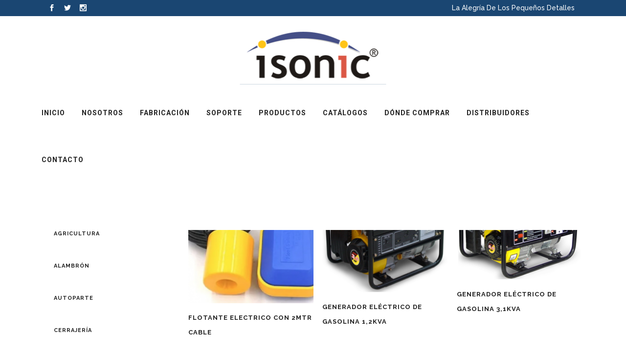

--- FILE ---
content_type: text/html; charset=UTF-8
request_url: http://misonic.com/categoria-producto/equipo-electrico/
body_size: 13811
content:

<!DOCTYPE html>
<html lang="es">
<head>
	<meta charset="UTF-8" />
	
	<title>misonic |   Categorías del producto  Equipo Eléctrico</title>

	
			
						<meta name="viewport" content="width=device-width,initial-scale=1,user-scalable=no">
		
	<link rel="profile" href="http://gmpg.org/xfn/11" />
	<link rel="pingback" href="http://misonic.com/wordpress/xmlrpc.php" />
	<link rel="shortcut icon" type="image/x-icon" href="http://misonic.com/wordpress/wp-content/uploads/2019/04/favicon.png">
	<link rel="apple-touch-icon" href="http://misonic.com/wordpress/wp-content/uploads/2019/04/favicon.png"/>
	<link href='//fonts.googleapis.com/css?family=Raleway:100,200,300,400,500,600,700,800,900,300italic,400italic|Roboto:100,200,300,400,500,600,700,800,900,300italic,400italic|Raleway:100,200,300,400,500,600,700,800,900,300italic,400italic&subset=latin,latin-ext' rel='stylesheet' type='text/css'>
<meta name='robots' content='max-image-preview:large' />
<link rel='dns-prefetch' href='//maps.googleapis.com' />
<link rel='dns-prefetch' href='//fonts.googleapis.com' />
<link rel="alternate" type="application/rss+xml" title="misonic &raquo; Feed" href="http://misonic.com/feed/" />
<link rel="alternate" type="application/rss+xml" title="misonic &raquo; Equipo Eléctrico Categoría Feed" href="http://misonic.com/categoria-producto/equipo-electrico/feed/" />
<script type="text/javascript">
/* <![CDATA[ */
window._wpemojiSettings = {"baseUrl":"https:\/\/s.w.org\/images\/core\/emoji\/14.0.0\/72x72\/","ext":".png","svgUrl":"https:\/\/s.w.org\/images\/core\/emoji\/14.0.0\/svg\/","svgExt":".svg","source":{"concatemoji":"http:\/\/misonic.com\/wordpress\/wp-includes\/js\/wp-emoji-release.min.js?ver=6.4.7"}};
/*! This file is auto-generated */
!function(i,n){var o,s,e;function c(e){try{var t={supportTests:e,timestamp:(new Date).valueOf()};sessionStorage.setItem(o,JSON.stringify(t))}catch(e){}}function p(e,t,n){e.clearRect(0,0,e.canvas.width,e.canvas.height),e.fillText(t,0,0);var t=new Uint32Array(e.getImageData(0,0,e.canvas.width,e.canvas.height).data),r=(e.clearRect(0,0,e.canvas.width,e.canvas.height),e.fillText(n,0,0),new Uint32Array(e.getImageData(0,0,e.canvas.width,e.canvas.height).data));return t.every(function(e,t){return e===r[t]})}function u(e,t,n){switch(t){case"flag":return n(e,"\ud83c\udff3\ufe0f\u200d\u26a7\ufe0f","\ud83c\udff3\ufe0f\u200b\u26a7\ufe0f")?!1:!n(e,"\ud83c\uddfa\ud83c\uddf3","\ud83c\uddfa\u200b\ud83c\uddf3")&&!n(e,"\ud83c\udff4\udb40\udc67\udb40\udc62\udb40\udc65\udb40\udc6e\udb40\udc67\udb40\udc7f","\ud83c\udff4\u200b\udb40\udc67\u200b\udb40\udc62\u200b\udb40\udc65\u200b\udb40\udc6e\u200b\udb40\udc67\u200b\udb40\udc7f");case"emoji":return!n(e,"\ud83e\udef1\ud83c\udffb\u200d\ud83e\udef2\ud83c\udfff","\ud83e\udef1\ud83c\udffb\u200b\ud83e\udef2\ud83c\udfff")}return!1}function f(e,t,n){var r="undefined"!=typeof WorkerGlobalScope&&self instanceof WorkerGlobalScope?new OffscreenCanvas(300,150):i.createElement("canvas"),a=r.getContext("2d",{willReadFrequently:!0}),o=(a.textBaseline="top",a.font="600 32px Arial",{});return e.forEach(function(e){o[e]=t(a,e,n)}),o}function t(e){var t=i.createElement("script");t.src=e,t.defer=!0,i.head.appendChild(t)}"undefined"!=typeof Promise&&(o="wpEmojiSettingsSupports",s=["flag","emoji"],n.supports={everything:!0,everythingExceptFlag:!0},e=new Promise(function(e){i.addEventListener("DOMContentLoaded",e,{once:!0})}),new Promise(function(t){var n=function(){try{var e=JSON.parse(sessionStorage.getItem(o));if("object"==typeof e&&"number"==typeof e.timestamp&&(new Date).valueOf()<e.timestamp+604800&&"object"==typeof e.supportTests)return e.supportTests}catch(e){}return null}();if(!n){if("undefined"!=typeof Worker&&"undefined"!=typeof OffscreenCanvas&&"undefined"!=typeof URL&&URL.createObjectURL&&"undefined"!=typeof Blob)try{var e="postMessage("+f.toString()+"("+[JSON.stringify(s),u.toString(),p.toString()].join(",")+"));",r=new Blob([e],{type:"text/javascript"}),a=new Worker(URL.createObjectURL(r),{name:"wpTestEmojiSupports"});return void(a.onmessage=function(e){c(n=e.data),a.terminate(),t(n)})}catch(e){}c(n=f(s,u,p))}t(n)}).then(function(e){for(var t in e)n.supports[t]=e[t],n.supports.everything=n.supports.everything&&n.supports[t],"flag"!==t&&(n.supports.everythingExceptFlag=n.supports.everythingExceptFlag&&n.supports[t]);n.supports.everythingExceptFlag=n.supports.everythingExceptFlag&&!n.supports.flag,n.DOMReady=!1,n.readyCallback=function(){n.DOMReady=!0}}).then(function(){return e}).then(function(){var e;n.supports.everything||(n.readyCallback(),(e=n.source||{}).concatemoji?t(e.concatemoji):e.wpemoji&&e.twemoji&&(t(e.twemoji),t(e.wpemoji)))}))}((window,document),window._wpemojiSettings);
/* ]]> */
</script>
<style id='wp-emoji-styles-inline-css' type='text/css'>

	img.wp-smiley, img.emoji {
		display: inline !important;
		border: none !important;
		box-shadow: none !important;
		height: 1em !important;
		width: 1em !important;
		margin: 0 0.07em !important;
		vertical-align: -0.1em !important;
		background: none !important;
		padding: 0 !important;
	}
</style>
<link rel='stylesheet' id='wp-block-library-css' href='http://misonic.com/wordpress/wp-includes/css/dist/block-library/style.min.css?ver=6.4.7' type='text/css' media='all' />
<link rel='stylesheet' id='wc-blocks-vendors-style-css' href='http://misonic.com/wordpress/wp-content/plugins/woocommerce/packages/woocommerce-blocks/build/wc-blocks-vendors-style.css?ver=7.2.2' type='text/css' media='all' />
<link rel='stylesheet' id='wc-blocks-style-css' href='http://misonic.com/wordpress/wp-content/plugins/woocommerce/packages/woocommerce-blocks/build/wc-blocks-style.css?ver=7.2.2' type='text/css' media='all' />
<style id='classic-theme-styles-inline-css' type='text/css'>
/*! This file is auto-generated */
.wp-block-button__link{color:#fff;background-color:#32373c;border-radius:9999px;box-shadow:none;text-decoration:none;padding:calc(.667em + 2px) calc(1.333em + 2px);font-size:1.125em}.wp-block-file__button{background:#32373c;color:#fff;text-decoration:none}
</style>
<style id='global-styles-inline-css' type='text/css'>
body{--wp--preset--color--black: #000000;--wp--preset--color--cyan-bluish-gray: #abb8c3;--wp--preset--color--white: #ffffff;--wp--preset--color--pale-pink: #f78da7;--wp--preset--color--vivid-red: #cf2e2e;--wp--preset--color--luminous-vivid-orange: #ff6900;--wp--preset--color--luminous-vivid-amber: #fcb900;--wp--preset--color--light-green-cyan: #7bdcb5;--wp--preset--color--vivid-green-cyan: #00d084;--wp--preset--color--pale-cyan-blue: #8ed1fc;--wp--preset--color--vivid-cyan-blue: #0693e3;--wp--preset--color--vivid-purple: #9b51e0;--wp--preset--gradient--vivid-cyan-blue-to-vivid-purple: linear-gradient(135deg,rgba(6,147,227,1) 0%,rgb(155,81,224) 100%);--wp--preset--gradient--light-green-cyan-to-vivid-green-cyan: linear-gradient(135deg,rgb(122,220,180) 0%,rgb(0,208,130) 100%);--wp--preset--gradient--luminous-vivid-amber-to-luminous-vivid-orange: linear-gradient(135deg,rgba(252,185,0,1) 0%,rgba(255,105,0,1) 100%);--wp--preset--gradient--luminous-vivid-orange-to-vivid-red: linear-gradient(135deg,rgba(255,105,0,1) 0%,rgb(207,46,46) 100%);--wp--preset--gradient--very-light-gray-to-cyan-bluish-gray: linear-gradient(135deg,rgb(238,238,238) 0%,rgb(169,184,195) 100%);--wp--preset--gradient--cool-to-warm-spectrum: linear-gradient(135deg,rgb(74,234,220) 0%,rgb(151,120,209) 20%,rgb(207,42,186) 40%,rgb(238,44,130) 60%,rgb(251,105,98) 80%,rgb(254,248,76) 100%);--wp--preset--gradient--blush-light-purple: linear-gradient(135deg,rgb(255,206,236) 0%,rgb(152,150,240) 100%);--wp--preset--gradient--blush-bordeaux: linear-gradient(135deg,rgb(254,205,165) 0%,rgb(254,45,45) 50%,rgb(107,0,62) 100%);--wp--preset--gradient--luminous-dusk: linear-gradient(135deg,rgb(255,203,112) 0%,rgb(199,81,192) 50%,rgb(65,88,208) 100%);--wp--preset--gradient--pale-ocean: linear-gradient(135deg,rgb(255,245,203) 0%,rgb(182,227,212) 50%,rgb(51,167,181) 100%);--wp--preset--gradient--electric-grass: linear-gradient(135deg,rgb(202,248,128) 0%,rgb(113,206,126) 100%);--wp--preset--gradient--midnight: linear-gradient(135deg,rgb(2,3,129) 0%,rgb(40,116,252) 100%);--wp--preset--font-size--small: 13px;--wp--preset--font-size--medium: 20px;--wp--preset--font-size--large: 36px;--wp--preset--font-size--x-large: 42px;--wp--preset--spacing--20: 0.44rem;--wp--preset--spacing--30: 0.67rem;--wp--preset--spacing--40: 1rem;--wp--preset--spacing--50: 1.5rem;--wp--preset--spacing--60: 2.25rem;--wp--preset--spacing--70: 3.38rem;--wp--preset--spacing--80: 5.06rem;--wp--preset--shadow--natural: 6px 6px 9px rgba(0, 0, 0, 0.2);--wp--preset--shadow--deep: 12px 12px 50px rgba(0, 0, 0, 0.4);--wp--preset--shadow--sharp: 6px 6px 0px rgba(0, 0, 0, 0.2);--wp--preset--shadow--outlined: 6px 6px 0px -3px rgba(255, 255, 255, 1), 6px 6px rgba(0, 0, 0, 1);--wp--preset--shadow--crisp: 6px 6px 0px rgba(0, 0, 0, 1);}:where(.is-layout-flex){gap: 0.5em;}:where(.is-layout-grid){gap: 0.5em;}body .is-layout-flow > .alignleft{float: left;margin-inline-start: 0;margin-inline-end: 2em;}body .is-layout-flow > .alignright{float: right;margin-inline-start: 2em;margin-inline-end: 0;}body .is-layout-flow > .aligncenter{margin-left: auto !important;margin-right: auto !important;}body .is-layout-constrained > .alignleft{float: left;margin-inline-start: 0;margin-inline-end: 2em;}body .is-layout-constrained > .alignright{float: right;margin-inline-start: 2em;margin-inline-end: 0;}body .is-layout-constrained > .aligncenter{margin-left: auto !important;margin-right: auto !important;}body .is-layout-constrained > :where(:not(.alignleft):not(.alignright):not(.alignfull)){max-width: var(--wp--style--global--content-size);margin-left: auto !important;margin-right: auto !important;}body .is-layout-constrained > .alignwide{max-width: var(--wp--style--global--wide-size);}body .is-layout-flex{display: flex;}body .is-layout-flex{flex-wrap: wrap;align-items: center;}body .is-layout-flex > *{margin: 0;}body .is-layout-grid{display: grid;}body .is-layout-grid > *{margin: 0;}:where(.wp-block-columns.is-layout-flex){gap: 2em;}:where(.wp-block-columns.is-layout-grid){gap: 2em;}:where(.wp-block-post-template.is-layout-flex){gap: 1.25em;}:where(.wp-block-post-template.is-layout-grid){gap: 1.25em;}.has-black-color{color: var(--wp--preset--color--black) !important;}.has-cyan-bluish-gray-color{color: var(--wp--preset--color--cyan-bluish-gray) !important;}.has-white-color{color: var(--wp--preset--color--white) !important;}.has-pale-pink-color{color: var(--wp--preset--color--pale-pink) !important;}.has-vivid-red-color{color: var(--wp--preset--color--vivid-red) !important;}.has-luminous-vivid-orange-color{color: var(--wp--preset--color--luminous-vivid-orange) !important;}.has-luminous-vivid-amber-color{color: var(--wp--preset--color--luminous-vivid-amber) !important;}.has-light-green-cyan-color{color: var(--wp--preset--color--light-green-cyan) !important;}.has-vivid-green-cyan-color{color: var(--wp--preset--color--vivid-green-cyan) !important;}.has-pale-cyan-blue-color{color: var(--wp--preset--color--pale-cyan-blue) !important;}.has-vivid-cyan-blue-color{color: var(--wp--preset--color--vivid-cyan-blue) !important;}.has-vivid-purple-color{color: var(--wp--preset--color--vivid-purple) !important;}.has-black-background-color{background-color: var(--wp--preset--color--black) !important;}.has-cyan-bluish-gray-background-color{background-color: var(--wp--preset--color--cyan-bluish-gray) !important;}.has-white-background-color{background-color: var(--wp--preset--color--white) !important;}.has-pale-pink-background-color{background-color: var(--wp--preset--color--pale-pink) !important;}.has-vivid-red-background-color{background-color: var(--wp--preset--color--vivid-red) !important;}.has-luminous-vivid-orange-background-color{background-color: var(--wp--preset--color--luminous-vivid-orange) !important;}.has-luminous-vivid-amber-background-color{background-color: var(--wp--preset--color--luminous-vivid-amber) !important;}.has-light-green-cyan-background-color{background-color: var(--wp--preset--color--light-green-cyan) !important;}.has-vivid-green-cyan-background-color{background-color: var(--wp--preset--color--vivid-green-cyan) !important;}.has-pale-cyan-blue-background-color{background-color: var(--wp--preset--color--pale-cyan-blue) !important;}.has-vivid-cyan-blue-background-color{background-color: var(--wp--preset--color--vivid-cyan-blue) !important;}.has-vivid-purple-background-color{background-color: var(--wp--preset--color--vivid-purple) !important;}.has-black-border-color{border-color: var(--wp--preset--color--black) !important;}.has-cyan-bluish-gray-border-color{border-color: var(--wp--preset--color--cyan-bluish-gray) !important;}.has-white-border-color{border-color: var(--wp--preset--color--white) !important;}.has-pale-pink-border-color{border-color: var(--wp--preset--color--pale-pink) !important;}.has-vivid-red-border-color{border-color: var(--wp--preset--color--vivid-red) !important;}.has-luminous-vivid-orange-border-color{border-color: var(--wp--preset--color--luminous-vivid-orange) !important;}.has-luminous-vivid-amber-border-color{border-color: var(--wp--preset--color--luminous-vivid-amber) !important;}.has-light-green-cyan-border-color{border-color: var(--wp--preset--color--light-green-cyan) !important;}.has-vivid-green-cyan-border-color{border-color: var(--wp--preset--color--vivid-green-cyan) !important;}.has-pale-cyan-blue-border-color{border-color: var(--wp--preset--color--pale-cyan-blue) !important;}.has-vivid-cyan-blue-border-color{border-color: var(--wp--preset--color--vivid-cyan-blue) !important;}.has-vivid-purple-border-color{border-color: var(--wp--preset--color--vivid-purple) !important;}.has-vivid-cyan-blue-to-vivid-purple-gradient-background{background: var(--wp--preset--gradient--vivid-cyan-blue-to-vivid-purple) !important;}.has-light-green-cyan-to-vivid-green-cyan-gradient-background{background: var(--wp--preset--gradient--light-green-cyan-to-vivid-green-cyan) !important;}.has-luminous-vivid-amber-to-luminous-vivid-orange-gradient-background{background: var(--wp--preset--gradient--luminous-vivid-amber-to-luminous-vivid-orange) !important;}.has-luminous-vivid-orange-to-vivid-red-gradient-background{background: var(--wp--preset--gradient--luminous-vivid-orange-to-vivid-red) !important;}.has-very-light-gray-to-cyan-bluish-gray-gradient-background{background: var(--wp--preset--gradient--very-light-gray-to-cyan-bluish-gray) !important;}.has-cool-to-warm-spectrum-gradient-background{background: var(--wp--preset--gradient--cool-to-warm-spectrum) !important;}.has-blush-light-purple-gradient-background{background: var(--wp--preset--gradient--blush-light-purple) !important;}.has-blush-bordeaux-gradient-background{background: var(--wp--preset--gradient--blush-bordeaux) !important;}.has-luminous-dusk-gradient-background{background: var(--wp--preset--gradient--luminous-dusk) !important;}.has-pale-ocean-gradient-background{background: var(--wp--preset--gradient--pale-ocean) !important;}.has-electric-grass-gradient-background{background: var(--wp--preset--gradient--electric-grass) !important;}.has-midnight-gradient-background{background: var(--wp--preset--gradient--midnight) !important;}.has-small-font-size{font-size: var(--wp--preset--font-size--small) !important;}.has-medium-font-size{font-size: var(--wp--preset--font-size--medium) !important;}.has-large-font-size{font-size: var(--wp--preset--font-size--large) !important;}.has-x-large-font-size{font-size: var(--wp--preset--font-size--x-large) !important;}
.wp-block-navigation a:where(:not(.wp-element-button)){color: inherit;}
:where(.wp-block-post-template.is-layout-flex){gap: 1.25em;}:where(.wp-block-post-template.is-layout-grid){gap: 1.25em;}
:where(.wp-block-columns.is-layout-flex){gap: 2em;}:where(.wp-block-columns.is-layout-grid){gap: 2em;}
.wp-block-pullquote{font-size: 1.5em;line-height: 1.6;}
</style>
<link rel='stylesheet' id='layerslider-css' href='http://misonic.com/wordpress/wp-content/plugins/LayerSlider/static/css/layerslider.css?ver=5.6.2' type='text/css' media='all' />
<link rel='stylesheet' id='ls-google-fonts-css' href='http://fonts.googleapis.com/css?family=Lato:100,300,regular,700,900%7COpen+Sans:300%7CIndie+Flower:regular%7COswald:300,regular,700&#038;subset=latin%2Clatin-ext' type='text/css' media='all' />
<link rel='stylesheet' id='contact-form-7-css' href='http://misonic.com/wordpress/wp-content/plugins/contact-form-7/includes/css/styles.css?ver=5.5.6' type='text/css' media='all' />
<style id='woocommerce-inline-inline-css' type='text/css'>
.woocommerce form .form-row .required { visibility: visible; }
</style>
<link rel='stylesheet' id='default_style-css' href='http://misonic.com/wordpress/wp-content/themes/bridge/style.css?ver=6.4.7' type='text/css' media='all' />
<link rel='stylesheet' id='qode-font-awesome-css' href='http://misonic.com/wordpress/wp-content/themes/bridge/css/font-awesome/css/font-awesome.min.css?ver=6.4.7' type='text/css' media='all' />
<link rel='stylesheet' id='qode-elegant-icons-css' href='http://misonic.com/wordpress/wp-content/themes/bridge/css/elegant-icons/style.min.css?ver=6.4.7' type='text/css' media='all' />
<link rel='stylesheet' id='stylesheet-css' href='http://misonic.com/wordpress/wp-content/themes/bridge/css/stylesheet.min.css?ver=6.4.7' type='text/css' media='all' />
<link rel='stylesheet' id='woocommerce-css' href='http://misonic.com/wordpress/wp-content/themes/bridge/css/woocommerce.min.css?ver=6.4.7' type='text/css' media='all' />
<link rel='stylesheet' id='woocommerce_responsive-css' href='http://misonic.com/wordpress/wp-content/themes/bridge/css/woocommerce_responsive.min.css?ver=6.4.7' type='text/css' media='all' />
<link rel='stylesheet' id='mac_stylesheet-css' href='http://misonic.com/wordpress/wp-content/themes/bridge/css/mac_stylesheet.css?ver=6.4.7' type='text/css' media='all' />
<link rel='stylesheet' id='webkit-css' href='http://misonic.com/wordpress/wp-content/themes/bridge/css/webkit_stylesheet.css?ver=6.4.7' type='text/css' media='all' />
<link rel='stylesheet' id='style_dynamic-css' href='http://misonic.com/wordpress/wp-content/themes/bridge/css/style_dynamic.css?ver=1556906485' type='text/css' media='all' />
<link rel='stylesheet' id='responsive-css' href='http://misonic.com/wordpress/wp-content/themes/bridge/css/responsive.min.css?ver=6.4.7' type='text/css' media='all' />
<link rel='stylesheet' id='style_dynamic_responsive-css' href='http://misonic.com/wordpress/wp-content/themes/bridge/css/style_dynamic_responsive.css?ver=1556906485' type='text/css' media='all' />
<link rel='stylesheet' id='js_composer_front-css' href='http://misonic.com/wordpress/wp-content/plugins/js_composer/assets/css/js_composer.min.css?ver=5.6' type='text/css' media='all' />
<link rel='stylesheet' id='custom_css-css' href='http://misonic.com/wordpress/wp-content/themes/bridge/css/custom_css.css?ver=1556906485' type='text/css' media='all' />
<link rel='stylesheet' id='um_modal-css' href='http://misonic.com/wordpress/wp-content/plugins/ultimate-member/assets/css/um-modal.min.css?ver=2.8.2' type='text/css' media='all' />
<link rel='stylesheet' id='um_ui-css' href='http://misonic.com/wordpress/wp-content/plugins/ultimate-member/assets/libs/jquery-ui/jquery-ui.min.css?ver=1.13.2' type='text/css' media='all' />
<link rel='stylesheet' id='um_tipsy-css' href='http://misonic.com/wordpress/wp-content/plugins/ultimate-member/assets/libs/tipsy/tipsy.min.css?ver=1.0.0a' type='text/css' media='all' />
<link rel='stylesheet' id='um_raty-css' href='http://misonic.com/wordpress/wp-content/plugins/ultimate-member/assets/libs/raty/um-raty.min.css?ver=2.6.0' type='text/css' media='all' />
<link rel='stylesheet' id='um_fonticons_ii-css' href='http://misonic.com/wordpress/wp-content/plugins/ultimate-member/assets/libs/legacy/fonticons/fonticons-ii.min.css?ver=2.8.2' type='text/css' media='all' />
<link rel='stylesheet' id='um_fonticons_fa-css' href='http://misonic.com/wordpress/wp-content/plugins/ultimate-member/assets/libs/legacy/fonticons/fonticons-fa.min.css?ver=2.8.2' type='text/css' media='all' />
<link rel='stylesheet' id='select2-css' href='http://misonic.com/wordpress/wp-content/plugins/ultimate-member/assets/libs/select2/select2.min.css?ver=4.0.13' type='text/css' media='all' />
<link rel='stylesheet' id='um_fileupload-css' href='http://misonic.com/wordpress/wp-content/plugins/ultimate-member/assets/css/um-fileupload.min.css?ver=2.8.2' type='text/css' media='all' />
<link rel='stylesheet' id='um_datetime-css' href='http://misonic.com/wordpress/wp-content/plugins/ultimate-member/assets/libs/pickadate/default.min.css?ver=3.6.2' type='text/css' media='all' />
<link rel='stylesheet' id='um_datetime_date-css' href='http://misonic.com/wordpress/wp-content/plugins/ultimate-member/assets/libs/pickadate/default.date.min.css?ver=3.6.2' type='text/css' media='all' />
<link rel='stylesheet' id='um_datetime_time-css' href='http://misonic.com/wordpress/wp-content/plugins/ultimate-member/assets/libs/pickadate/default.time.min.css?ver=3.6.2' type='text/css' media='all' />
<link rel='stylesheet' id='um_common-css' href='http://misonic.com/wordpress/wp-content/plugins/ultimate-member/assets/css/common.min.css?ver=2.8.2' type='text/css' media='all' />
<link rel='stylesheet' id='um_responsive-css' href='http://misonic.com/wordpress/wp-content/plugins/ultimate-member/assets/css/um-responsive.min.css?ver=2.8.2' type='text/css' media='all' />
<link rel='stylesheet' id='um_styles-css' href='http://misonic.com/wordpress/wp-content/plugins/ultimate-member/assets/css/um-styles.min.css?ver=2.8.2' type='text/css' media='all' />
<link rel='stylesheet' id='um_crop-css' href='http://misonic.com/wordpress/wp-content/plugins/ultimate-member/assets/libs/cropper/cropper.min.css?ver=1.6.1' type='text/css' media='all' />
<link rel='stylesheet' id='um_profile-css' href='http://misonic.com/wordpress/wp-content/plugins/ultimate-member/assets/css/um-profile.min.css?ver=2.8.2' type='text/css' media='all' />
<link rel='stylesheet' id='um_account-css' href='http://misonic.com/wordpress/wp-content/plugins/ultimate-member/assets/css/um-account.min.css?ver=2.8.2' type='text/css' media='all' />
<link rel='stylesheet' id='um_misc-css' href='http://misonic.com/wordpress/wp-content/plugins/ultimate-member/assets/css/um-misc.min.css?ver=2.8.2' type='text/css' media='all' />
<link rel='stylesheet' id='um_default_css-css' href='http://misonic.com/wordpress/wp-content/plugins/ultimate-member/assets/css/um-old-default.min.css?ver=2.8.2' type='text/css' media='all' />
<script type="text/javascript" src="http://misonic.com/wordpress/wp-content/plugins/LayerSlider/static/js/greensock.js?ver=1.11.8" id="greensock-js"></script>
<script type="text/javascript" src="http://misonic.com/wordpress/wp-includes/js/jquery/jquery.min.js?ver=3.7.1" id="jquery-core-js"></script>
<script type="text/javascript" src="http://misonic.com/wordpress/wp-includes/js/jquery/jquery-migrate.min.js?ver=3.4.1" id="jquery-migrate-js"></script>
<script type="text/javascript" src="http://misonic.com/wordpress/wp-content/plugins/LayerSlider/static/js/layerslider.kreaturamedia.jquery.js?ver=5.6.2" id="layerslider-js"></script>
<script type="text/javascript" src="http://misonic.com/wordpress/wp-content/plugins/LayerSlider/static/js/layerslider.transitions.js?ver=5.6.2" id="layerslider-transitions-js"></script>
<script type="text/javascript" src="http://misonic.com/wordpress/wp-content/plugins/woocommerce/assets/js/jquery-blockui/jquery.blockUI.min.js?ver=2.7.0-wc.6.4.1" id="jquery-blockui-js"></script>
<script type="text/javascript" id="wc-add-to-cart-js-extra">
/* <![CDATA[ */
var wc_add_to_cart_params = {"ajax_url":"\/wordpress\/wp-admin\/admin-ajax.php","wc_ajax_url":"\/?wc-ajax=%%endpoint%%","i18n_view_cart":"Ver carrito","cart_url":"http:\/\/misonic.com","is_cart":"","cart_redirect_after_add":"no"};
/* ]]> */
</script>
<script type="text/javascript" src="http://misonic.com/wordpress/wp-content/plugins/woocommerce/assets/js/frontend/add-to-cart.min.js?ver=6.4.1" id="wc-add-to-cart-js"></script>
<script type="text/javascript" src="http://misonic.com/wordpress/wp-content/plugins/js_composer/assets/js/vendors/woocommerce-add-to-cart.js?ver=5.6" id="vc_woocommerce-add-to-cart-js-js"></script>
<script type="text/javascript" src="http://misonic.com/wordpress/wp-content/plugins/ultimate-member/assets/js/um-gdpr.min.js?ver=2.8.2" id="um-gdpr-js"></script>
<link rel="https://api.w.org/" href="http://misonic.com/wp-json/" /><link rel="alternate" type="application/json" href="http://misonic.com/wp-json/wp/v2/product_cat/151" /><link rel="EditURI" type="application/rsd+xml" title="RSD" href="http://misonic.com/wordpress/xmlrpc.php?rsd" />
<meta name="generator" content="WordPress 6.4.7" />
<meta name="generator" content="WooCommerce 6.4.1" />
<script type='text/javascript' data-cfasync='false'>var _mmunch = {'front': false, 'page': false, 'post': false, 'category': false, 'author': false, 'search': false, 'attachment': false, 'tag': false};</script><script data-cfasync="false" src="//a.mailmunch.co/app/v1/site.js" id="mailmunch-script" data-plugin="mc_mm" data-mailmunch-site-id="630287" async></script>		<style type="text/css">
			.um_request_name {
				display: none !important;
			}
		</style>
		<noscript><style>.woocommerce-product-gallery{ opacity: 1 !important; }</style></noscript>
	<meta name="generator" content="Powered by WPBakery Page Builder - drag and drop page builder for WordPress."/>
<!--[if lte IE 9]><link rel="stylesheet" type="text/css" href="http://misonic.com/wordpress/wp-content/plugins/js_composer/assets/css/vc_lte_ie9.min.css" media="screen"><![endif]--><meta name="generator" content="Powered by Slider Revolution 6.5.21 - responsive, Mobile-Friendly Slider Plugin for WordPress with comfortable drag and drop interface." />
<script>function setREVStartSize(e){
			//window.requestAnimationFrame(function() {
				window.RSIW = window.RSIW===undefined ? window.innerWidth : window.RSIW;
				window.RSIH = window.RSIH===undefined ? window.innerHeight : window.RSIH;
				try {
					var pw = document.getElementById(e.c).parentNode.offsetWidth,
						newh;
					pw = pw===0 || isNaN(pw) ? window.RSIW : pw;
					e.tabw = e.tabw===undefined ? 0 : parseInt(e.tabw);
					e.thumbw = e.thumbw===undefined ? 0 : parseInt(e.thumbw);
					e.tabh = e.tabh===undefined ? 0 : parseInt(e.tabh);
					e.thumbh = e.thumbh===undefined ? 0 : parseInt(e.thumbh);
					e.tabhide = e.tabhide===undefined ? 0 : parseInt(e.tabhide);
					e.thumbhide = e.thumbhide===undefined ? 0 : parseInt(e.thumbhide);
					e.mh = e.mh===undefined || e.mh=="" || e.mh==="auto" ? 0 : parseInt(e.mh,0);
					if(e.layout==="fullscreen" || e.l==="fullscreen")
						newh = Math.max(e.mh,window.RSIH);
					else{
						e.gw = Array.isArray(e.gw) ? e.gw : [e.gw];
						for (var i in e.rl) if (e.gw[i]===undefined || e.gw[i]===0) e.gw[i] = e.gw[i-1];
						e.gh = e.el===undefined || e.el==="" || (Array.isArray(e.el) && e.el.length==0)? e.gh : e.el;
						e.gh = Array.isArray(e.gh) ? e.gh : [e.gh];
						for (var i in e.rl) if (e.gh[i]===undefined || e.gh[i]===0) e.gh[i] = e.gh[i-1];
											
						var nl = new Array(e.rl.length),
							ix = 0,
							sl;
						e.tabw = e.tabhide>=pw ? 0 : e.tabw;
						e.thumbw = e.thumbhide>=pw ? 0 : e.thumbw;
						e.tabh = e.tabhide>=pw ? 0 : e.tabh;
						e.thumbh = e.thumbhide>=pw ? 0 : e.thumbh;
						for (var i in e.rl) nl[i] = e.rl[i]<window.RSIW ? 0 : e.rl[i];
						sl = nl[0];
						for (var i in nl) if (sl>nl[i] && nl[i]>0) { sl = nl[i]; ix=i;}
						var m = pw>(e.gw[ix]+e.tabw+e.thumbw) ? 1 : (pw-(e.tabw+e.thumbw)) / (e.gw[ix]);
						newh =  (e.gh[ix] * m) + (e.tabh + e.thumbh);
					}
					var el = document.getElementById(e.c);
					if (el!==null && el) el.style.height = newh+"px";
					el = document.getElementById(e.c+"_wrapper");
					if (el!==null && el) {
						el.style.height = newh+"px";
						el.style.display = "block";
					}
				} catch(e){
					console.log("Failure at Presize of Slider:" + e)
				}
			//});
		  };</script>
		<style type="text/css" id="wp-custom-css">
			.boton a {
	color:#fff !important;
}		</style>
		<noscript><style type="text/css"> .wpb_animate_when_almost_visible { opacity: 1; }</style></noscript></head>

<body class="archive tax-product_cat term-equipo-electrico term-151 theme-bridge woocommerce woocommerce-page woocommerce-no-js  qode-title-hidden columns-4 qode-theme-ver-8.0 wpb-js-composer js-comp-ver-5.6 vc_responsive">

				<div class="ajax_loader"><div class="ajax_loader_1"><div class="cube"></div></div></div>
					<div class="wrapper">
	<div class="wrapper_inner">
	<!-- Google Analytics start -->
			<script>
			var _gaq = _gaq || [];
			_gaq.push(['_setAccount', 'UA-50398491-1']);
			_gaq.push(['_trackPageview']);

			(function() {
				var ga = document.createElement('script'); ga.type = 'text/javascript'; ga.async = true;
				ga.src = ('https:' == document.location.protocol ? 'https://ssl' : 'http://www') + '.google-analytics.com/ga.js';
				var s = document.getElementsByTagName('script')[0]; s.parentNode.insertBefore(ga, s);
			})();
		</script>
		<!-- Google Analytics end -->

	


<header class=" has_top scroll_top centered_logo  fixed scrolled_not_transparent page_header">
    <div class="header_inner clearfix">

		<div class="header_top_bottom_holder">
			<div class="header_top clearfix" style='background-color:rgba(26, 70, 114, 1);' >
							<div class="container">
					<div class="container_inner clearfix">
                    								<div class="left">
						<div class="inner">
						<div class="header-widget widget_text header-left-widget">			<div class="textwidget"><span class='q_social_icon_holder normal_social' data-hover-color=#1abc9c><a href='https://www.facebook.com/isonicven/' target='_blank' rel="noopener"><span aria-hidden="true" class="qode_icon_font_elegant social_facebook fa-lg simple_social" style="color: #8d8d8d;margin: 0 0 0 0;font-size: 11px;" ></span></a></span>

<span class='q_social_icon_holder normal_social' data-hover-color=#1abc9c><a href='https://twitter.com/isonicven?lang=es' target='_blank' rel="noopener"><span aria-hidden="true" class="qode_icon_font_elegant social_twitter fa-lg simple_social" style="color: #8d8d8d;margin: 0 0 0 0;font-size: 11px;" ></span></a></span>

<span class='q_social_icon_holder normal_social' data-hover-color=#1abc9c><a href='https://instagram.com/isonicven?lang=es' target='_blank' rel="noopener"><span aria-hidden="true" class="qode_icon_font_elegant social_instagram fa-lg simple_social" style="color: #8d8d8d;margin: 0 0 0 0;font-size: 11px;" ></span></a></span>

</div>
		</div>						</div>
					</div>
					<div class="right">
						<div class="inner">
						<div class="header-widget widget_text header-right-widget">			<div class="textwidget"><p>La Alegría de los Pequeños Detalles</p>
</div>
		</div>						</div>
					</div>
				                    					</div>
				</div>
					</div>
		<div class="header_bottom clearfix" style=' background-color:rgba(255, 255, 255, 1);' >
		    				<div class="container">
					<div class="container_inner clearfix">
                    			                					<div class="header_inner_left">
                        													<div class="mobile_menu_button">
                                <span>
                                    <i class="qode_icon_font_awesome fa fa-bars " ></i>                                </span>
                            </div>
												<div class="logo_wrapper">
                            							<div class="q_logo">
								<a href="http://misonic.com/">
									<img class="normal" src="http://misonic.com/wordpress/wp-content/uploads/2019/04/header.png" alt="Logo"/>
									<img class="light" src="http://misonic.com/wordpress/wp-content/uploads/2019/04/header.png" alt="Logo"/>
									<img class="dark" src="http://misonic.com/wordpress/wp-content/uploads/2019/04/header.png" alt="Logo"/>
									<img class="sticky" src="http://misonic.com/wordpress/wp-content/uploads/2019/04/header.png" alt="Logo"/>
									<img class="mobile" src="http://misonic.com/wordpress/wp-content/uploads/2019/04/header.png" alt="Logo"/>
																	</a>
							</div>
                            						</div>
                                                					</div>
                    					                                                						
												
						<nav class="main_menu drop_down ">
						<ul id="menu-footer_menu" class=""><li id="nav-menu-item-15389" class="menu-item menu-item-type-custom menu-item-object-custom menu-item-home  narrow"><a href="http://misonic.com" class=""><i class="menu_icon blank fa"></i><span>Inicio</span><span class="plus"></span></a></li>
<li id="nav-menu-item-15390" class="menu-item menu-item-type-custom menu-item-object-custom  narrow"><a href="/wordpress/nosotros/" class=""><i class="menu_icon blank fa"></i><span>Nosotros</span><span class="plus"></span></a></li>
<li id="nav-menu-item-15496" class="menu-item menu-item-type-custom menu-item-object-custom  narrow"><a href="/wordpress/importacion-y-fabricacion/" class=""><i class="menu_icon blank fa"></i><span>Fabricación</span><span class="plus"></span></a></li>
<li id="nav-menu-item-15391" class="menu-item menu-item-type-custom menu-item-object-custom  narrow"><a href="/wordpress/soporte-online/" class=""><i class="menu_icon blank fa"></i><span>Soporte</span><span class="plus"></span></a></li>
<li id="nav-menu-item-15392" class="menu-item menu-item-type-custom menu-item-object-custom  narrow"><a href="/wordpress/shop/" class=""><i class="menu_icon blank fa"></i><span>Productos</span><span class="plus"></span></a></li>
<li id="nav-menu-item-15755" class="menu-item menu-item-type-custom menu-item-object-custom menu-item-has-children  has_sub narrow"><a href="#" class=""><i class="menu_icon blank fa"></i><span>Catálogos</span><span class="plus"></span></a>
<div class="second"><div class="inner"><ul>
	<li id="nav-menu-item-15756" class="menu-item menu-item-type-custom menu-item-object-custom "><a href="http://misonic.com/wordpress/wp-content/uploads/2021/07/Catalogo-Construcción-Isonic-Julio.pdf" class=""><i class="menu_icon blank fa"></i><span>Catalogo Isonic Construcción</span><span class="plus"></span></a></li>
	<li id="nav-menu-item-15757" class="menu-item menu-item-type-custom menu-item-object-custom "><a href="http://misonic.com/wordpress/wp-content/uploads/2021/07/Catalogo-Computación-oficina-y-toner-Isonic-Julio.pdf" class=""><i class="menu_icon blank fa"></i><span>Catalogo Isonic Computacion &#038; Oficina</span><span class="plus"></span></a></li>
	<li id="nav-menu-item-15758" class="menu-item menu-item-type-custom menu-item-object-custom "><a href="http://misonic.com/wordpress/wp-content/uploads/2021/07/Catalogo-Automotriz-Isonic-Julio.pdf" class=""><i class="menu_icon blank fa"></i><span>Catalogo Isonic Automotriz</span><span class="plus"></span></a></li>
	<li id="nav-menu-item-15759" class="menu-item menu-item-type-custom menu-item-object-custom "><a href="http://misonic.com/wordpress/wp-content/uploads/2021/07/Catalogo-Industria-Isonic-Julio.pdf" class=""><i class="menu_icon blank fa"></i><span>Catalogo Isonic Industria</span><span class="plus"></span></a></li>
	<li id="nav-menu-item-15783" class="menu-item menu-item-type-custom menu-item-object-custom "><a href="http://misonic.com/wordpress/wp-content/uploads/2021/07/Catalogo-Hogar-Isonic-Julio.pdf" class=""><i class="menu_icon blank fa"></i><span>Catalogo Isonic Hogar</span><span class="plus"></span></a></li>
	<li id="nav-menu-item-15760" class="menu-item menu-item-type-custom menu-item-object-custom "><a href="" class=""><i class="menu_icon blank fa"></i><span>Catalogo Isonic Ferreteria</span><span class="plus"></span></a></li>
	<li id="nav-menu-item-17312" class="menu-item menu-item-type-custom menu-item-object-custom "><a href="http://misonic.com/wordpress/wp-content/uploads/2021/07/Catalogo-Decoración-Isonic-Julio.pdf" class=""><i class="menu_icon blank fa"></i><span>Catalogo Isonic Decoración</span><span class="plus"></span></a></li>
	<li id="nav-menu-item-17313" class="menu-item menu-item-type-custom menu-item-object-custom "><a href="http://misonic.com/wordpress/wp-content/uploads/2021/07/Catalogo-General-Isonic-Julio-1.pdf" class=""><i class="menu_icon blank fa"></i><span>Catalogo Isonic General</span><span class="plus"></span></a></li>
</ul></div></div>
</li>
<li id="nav-menu-item-15397" class="menu-item menu-item-type-custom menu-item-object-custom  narrow"><a href="/wordpress/distribuidores-autorizados/" class=""><i class="menu_icon blank fa"></i><span>Dónde Comprar</span><span class="plus"></span></a></li>
<li id="nav-menu-item-15398" class="menu-item menu-item-type-custom menu-item-object-custom  narrow"><a href="/wordpress/registro-distribuidores/" class=""><i class="menu_icon blank fa"></i><span>Distribuidores</span><span class="plus"></span></a></li>
<li id="nav-menu-item-15399" class="menu-item menu-item-type-custom menu-item-object-custom  narrow"><a href="/wordpress/contacto/" class=""><i class="menu_icon blank fa"></i><span>Contacto</span><span class="plus"></span></a></li>
</ul>						</nav>
													<div class="header_inner_right">
                                <div class="side_menu_button_wrapper right">
																											<div class="side_menu_button">
                                                                                                                        
                                    </div>
                                </div>
							</div>
						                        										<nav class="mobile_menu">
                        <ul id="menu-footer_menu-1" class=""><li id="mobile-menu-item-15389" class="menu-item menu-item-type-custom menu-item-object-custom menu-item-home "><a href="http://misonic.com" class=""><span>Inicio</span></a><span class="mobile_arrow"><i class="fa fa-angle-right"></i><i class="fa fa-angle-down"></i></span></li>
<li id="mobile-menu-item-15390" class="menu-item menu-item-type-custom menu-item-object-custom "><a href="/wordpress/nosotros/" class=""><span>Nosotros</span></a><span class="mobile_arrow"><i class="fa fa-angle-right"></i><i class="fa fa-angle-down"></i></span></li>
<li id="mobile-menu-item-15496" class="menu-item menu-item-type-custom menu-item-object-custom "><a href="/wordpress/importacion-y-fabricacion/" class=""><span>Fabricación</span></a><span class="mobile_arrow"><i class="fa fa-angle-right"></i><i class="fa fa-angle-down"></i></span></li>
<li id="mobile-menu-item-15391" class="menu-item menu-item-type-custom menu-item-object-custom "><a href="/wordpress/soporte-online/" class=""><span>Soporte</span></a><span class="mobile_arrow"><i class="fa fa-angle-right"></i><i class="fa fa-angle-down"></i></span></li>
<li id="mobile-menu-item-15392" class="menu-item menu-item-type-custom menu-item-object-custom "><a href="/wordpress/shop/" class=""><span>Productos</span></a><span class="mobile_arrow"><i class="fa fa-angle-right"></i><i class="fa fa-angle-down"></i></span></li>
<li id="mobile-menu-item-15755" class="menu-item menu-item-type-custom menu-item-object-custom menu-item-has-children  has_sub"><a href="#" class=""><span>Catálogos</span></a><span class="mobile_arrow"><i class="fa fa-angle-right"></i><i class="fa fa-angle-down"></i></span>
<ul class="sub_menu">
	<li id="mobile-menu-item-15756" class="menu-item menu-item-type-custom menu-item-object-custom "><a href="http://misonic.com/wordpress/wp-content/uploads/2021/07/Catalogo-Construcción-Isonic-Julio.pdf" class=""><span>Catalogo Isonic Construcción</span></a><span class="mobile_arrow"><i class="fa fa-angle-right"></i><i class="fa fa-angle-down"></i></span></li>
	<li id="mobile-menu-item-15757" class="menu-item menu-item-type-custom menu-item-object-custom "><a href="http://misonic.com/wordpress/wp-content/uploads/2021/07/Catalogo-Computación-oficina-y-toner-Isonic-Julio.pdf" class=""><span>Catalogo Isonic Computacion &#038; Oficina</span></a><span class="mobile_arrow"><i class="fa fa-angle-right"></i><i class="fa fa-angle-down"></i></span></li>
	<li id="mobile-menu-item-15758" class="menu-item menu-item-type-custom menu-item-object-custom "><a href="http://misonic.com/wordpress/wp-content/uploads/2021/07/Catalogo-Automotriz-Isonic-Julio.pdf" class=""><span>Catalogo Isonic Automotriz</span></a><span class="mobile_arrow"><i class="fa fa-angle-right"></i><i class="fa fa-angle-down"></i></span></li>
	<li id="mobile-menu-item-15759" class="menu-item menu-item-type-custom menu-item-object-custom "><a href="http://misonic.com/wordpress/wp-content/uploads/2021/07/Catalogo-Industria-Isonic-Julio.pdf" class=""><span>Catalogo Isonic Industria</span></a><span class="mobile_arrow"><i class="fa fa-angle-right"></i><i class="fa fa-angle-down"></i></span></li>
	<li id="mobile-menu-item-15783" class="menu-item menu-item-type-custom menu-item-object-custom "><a href="http://misonic.com/wordpress/wp-content/uploads/2021/07/Catalogo-Hogar-Isonic-Julio.pdf" class=""><span>Catalogo Isonic Hogar</span></a><span class="mobile_arrow"><i class="fa fa-angle-right"></i><i class="fa fa-angle-down"></i></span></li>
	<li id="mobile-menu-item-15760" class="menu-item menu-item-type-custom menu-item-object-custom "><a href="" class=""><span>Catalogo Isonic Ferreteria</span></a><span class="mobile_arrow"><i class="fa fa-angle-right"></i><i class="fa fa-angle-down"></i></span></li>
	<li id="mobile-menu-item-17312" class="menu-item menu-item-type-custom menu-item-object-custom "><a href="http://misonic.com/wordpress/wp-content/uploads/2021/07/Catalogo-Decoración-Isonic-Julio.pdf" class=""><span>Catalogo Isonic Decoración</span></a><span class="mobile_arrow"><i class="fa fa-angle-right"></i><i class="fa fa-angle-down"></i></span></li>
	<li id="mobile-menu-item-17313" class="menu-item menu-item-type-custom menu-item-object-custom "><a href="http://misonic.com/wordpress/wp-content/uploads/2021/07/Catalogo-General-Isonic-Julio-1.pdf" class=""><span>Catalogo Isonic General</span></a><span class="mobile_arrow"><i class="fa fa-angle-right"></i><i class="fa fa-angle-down"></i></span></li>
</ul>
</li>
<li id="mobile-menu-item-15397" class="menu-item menu-item-type-custom menu-item-object-custom "><a href="/wordpress/distribuidores-autorizados/" class=""><span>Dónde Comprar</span></a><span class="mobile_arrow"><i class="fa fa-angle-right"></i><i class="fa fa-angle-down"></i></span></li>
<li id="mobile-menu-item-15398" class="menu-item menu-item-type-custom menu-item-object-custom "><a href="/wordpress/registro-distribuidores/" class=""><span>Distribuidores</span></a><span class="mobile_arrow"><i class="fa fa-angle-right"></i><i class="fa fa-angle-down"></i></span></li>
<li id="mobile-menu-item-15399" class="menu-item menu-item-type-custom menu-item-object-custom "><a href="/wordpress/contacto/" class=""><span>Contacto</span></a><span class="mobile_arrow"><i class="fa fa-angle-right"></i><i class="fa fa-angle-down"></i></span></li>
</ul>					</nav>
			                    					</div>
				</div>
				</div>
	</div>
	</div>

</header>
		

    		<a id='back_to_top' href='#'>
			<span class="fa-stack">
				<i class="fa fa-arrow-up" style=""></i>
			</span>
		</a>
	    	
    
		
	
    
<div class="content content_top_margin">
						<div class="content_inner  ">
			        
            <a id='back_to_top' href='#'>
            <span class="fa-stack">
                <i class="fa fa-angle-up " style=""></i>
            </span>
        </a>
    
        <div class="container">
                <div class="container_inner default_template_holder clearfix" >
                                                                                            <div class="two_columns_25_75 woocommerce_with_sidebar grid2 clearfix">
                            <div class="column1">	<div class="column_inner">
		<aside class="sidebar">
							
			<div class="widget widget_nav_menu"><h5>CATEGORÍAS</h5><div class="menu-sidebar-menu-container"><ul id="menu-sidebar-menu" class="menu"><li id="menu-item-15687" class="menu-item menu-item-type-custom menu-item-object-custom menu-item-15687"><a href="/categoria-producto/abrasivo/">Abrasivo</a></li>
<li id="menu-item-15688" class="menu-item menu-item-type-custom menu-item-object-custom menu-item-15688"><a href="http://misonic.com/categoria-producto/acero/">Acero</a></li>
<li id="menu-item-15689" class="menu-item menu-item-type-custom menu-item-object-custom menu-item-15689"><a href="http://misonic.com/categoria-producto/agricultura/">Agricultura</a></li>
<li id="menu-item-15793" class="menu-item menu-item-type-custom menu-item-object-custom menu-item-15793"><a href="http://misonic.com/categoria-producto/alambron/">Alambrón</a></li>
<li id="menu-item-15791" class="menu-item menu-item-type-custom menu-item-object-custom menu-item-15791"><a href="/categoria-producto/autoparte/">Autoparte</a></li>
<li id="menu-item-15697" class="menu-item menu-item-type-custom menu-item-object-custom menu-item-15697"><a href="/categoria-producto/cerrajeria/">Cerrajería</a></li>
<li id="menu-item-15698" class="menu-item menu-item-type-custom menu-item-object-custom menu-item-15698"><a href="/categoria-producto/computacion/">Computación</a></li>
<li id="menu-item-15792" class="menu-item menu-item-type-custom menu-item-object-custom menu-item-15792"><a href="http://misonic.com/categoria-producto/electricidad/">Electricidad</a></li>
<li id="menu-item-15702" class="menu-item menu-item-type-custom menu-item-object-custom menu-item-15702"><a href="http://misonic.com/categoria-producto/electrodo/">Electrodo</a></li>
<li id="menu-item-15701" class="menu-item menu-item-type-custom menu-item-object-custom current-menu-item menu-item-15701"><a href="/categoria-producto/equipo-electrico/" aria-current="page">Equipo Eléctrico</a></li>
<li id="menu-item-15703" class="menu-item menu-item-type-custom menu-item-object-custom menu-item-15703"><a href="http://misonic.com/categoria-producto/guantes/">Guantes</a></li>
<li id="menu-item-15704" class="menu-item menu-item-type-custom menu-item-object-custom menu-item-15704"><a href="http://misonic.com/categoria-producto/herramienta-manual/">Herramienta manual</a></li>
<li id="menu-item-15794" class="menu-item menu-item-type-custom menu-item-object-custom menu-item-15794"><a href="http://misonic.com/categoria-producto/hogar/">Hogar</a></li>
<li id="menu-item-15705" class="menu-item menu-item-type-custom menu-item-object-custom menu-item-15705"><a href="http://misonic.com/categoria-producto/iluminacion/">Iluminación</a></li>
<li id="menu-item-15706" class="menu-item menu-item-type-custom menu-item-object-custom menu-item-15706"><a href="http://misonic.com/categoria-producto/industria/">Industria</a></li>
<li id="menu-item-15707" class="menu-item menu-item-type-custom menu-item-object-custom menu-item-15707"><a href="http://misonic.com/categoria-producto/pegamento/">Pegamento</a></li>
<li id="menu-item-15708" class="menu-item menu-item-type-custom menu-item-object-custom menu-item-15708"><a href="http://misonic.com/categoria-producto/pintura/">Pintura</a></li>
<li id="menu-item-15709" class="menu-item menu-item-type-custom menu-item-object-custom menu-item-15709"><a href="http://misonic.com/categoria-producto/plomeria/">Plomería</a></li>
<li id="menu-item-15710" class="menu-item menu-item-type-custom menu-item-object-custom menu-item-15710"><a href="http://misonic.com/categoria-producto/repuesto/">Repuesto</a></li>
<li id="menu-item-15711" class="menu-item menu-item-type-custom menu-item-object-custom menu-item-15711"><a href="http://misonic.com/categoria-producto/rueda/">Rueda</a></li>
<li id="menu-item-15712" class="menu-item menu-item-type-custom menu-item-object-custom menu-item-15712"><a href="http://misonic.com/categoria-producto/sanitario/">Sanitario</a></li>
<li id="menu-item-17064" class="menu-item menu-item-type-custom menu-item-object-custom menu-item-17064"><a href="http://misonic.com/categoria-producto/seguridad/">Seguridad</a></li>
<li id="menu-item-17065" class="menu-item menu-item-type-custom menu-item-object-custom menu-item-17065"><a href="http://misonic.com/categoria-producto/soldadura-y-accesorio/">Soldadura y accesorio</a></li>
<li id="menu-item-17066" class="menu-item menu-item-type-custom menu-item-object-custom menu-item-17066"><a href="http://misonic.com/categoria-producto/toner/">Toner</a></li>
</ul></div></div>		</aside>
	</div>
</div>
                            <div class="column2">
                                                    <div class="column_inner">
                                    
            
            
                <div class="woocommerce-notices-wrapper"></div><p class="woocommerce-result-count">
	1–12 of 20 results</p><form class="woocommerce-ordering" method="get">
	<select name="orderby" class="orderby" aria-label="Pedido de la tienda">
					<option value="menu_order"  selected='selected'>Orden por defecto</option>
					<option value="popularity" >Ordenar por popularidad</option>
					<option value="rating" >Ordenar por calificación media</option>
					<option value="date" >Ordenar por las últimas</option>
					<option value="price" >Ordenar por precio: bajo a alto</option>
					<option value="price-desc" >Ordenar por precio: alto a bajo</option>
			</select>
	<input type="hidden" name="paged" value="1" />
	</form>

                <ul class="products clearfix">
                    
                    
                        <li class="first post-17378 product type-product status-publish has-post-thumbnail product_cat-equipo-electrico  instock shipping-taxable product-type-simple">

	<a href="http://misonic.com/producto/flotante-electrico-con-2mtr-cable-2/" class="woocommerce-LoopProduct-link woocommerce-loop-product__link">        <div class="top-product-section">

            <a href="http://misonic.com/producto/flotante-electrico-con-2mtr-cable-2/" class="product-category">
                <span class="image-wrapper">
                <img width="300" height="300" src="http://misonic.com/wordpress/wp-content/uploads/2021/06/Screen-Shot-2021-06-03-at-12.07.02-PM-300x300.png" class="attachment-woocommerce_thumbnail size-woocommerce_thumbnail" alt="" decoding="async" fetchpriority="high" srcset="http://misonic.com/wordpress/wp-content/uploads/2021/06/Screen-Shot-2021-06-03-at-12.07.02-PM-300x300.png 300w, http://misonic.com/wordpress/wp-content/uploads/2021/06/Screen-Shot-2021-06-03-at-12.07.02-PM-150x150.png 150w, http://misonic.com/wordpress/wp-content/uploads/2021/06/Screen-Shot-2021-06-03-at-12.07.02-PM-100x100.png 100w" sizes="(max-width: 300px) 100vw, 300px" />                </span>
            </a>

			<span class="add-to-cart-button-outer"><span class="add-to-cart-button-inner"><a rel="nofollow" href="http://misonic.com/producto/flotante-electrico-con-2mtr-cable-2/" data-quantity="1" data-product_id="17378" data-product_sku="" class="qbutton add-to-cart-button button product_type_simple">Leer más</a></span></span>
        </div>

        <a href="http://misonic.com/producto/flotante-electrico-con-2mtr-cable-2/" class="product-category product-info">
            <h6>FLOTANTE ELECTRICO CON  2MTR CABLE</h6>

            
            

        <div class="star-rating">
            <span style="width: 0%">
        </div>
        </a>

        </a>
</li>
                    
                        <li class="last post-15920 product type-product status-publish has-post-thumbnail product_cat-equipo-electrico first instock shipping-taxable product-type-simple">

	<a href="http://misonic.com/producto/generador-electrico-de-gasolina-12kva/" class="woocommerce-LoopProduct-link woocommerce-loop-product__link">        <div class="top-product-section">

            <a href="http://misonic.com/producto/generador-electrico-de-gasolina-12kva/" class="product-category">
                <span class="image-wrapper">
                <img width="258" height="236" src="http://misonic.com/wordpress/wp-content/uploads/2019/06/generador-electrico1.png" class="attachment-woocommerce_thumbnail size-woocommerce_thumbnail" alt="" decoding="async" />                </span>
            </a>

			<span class="add-to-cart-button-outer"><span class="add-to-cart-button-inner"><a rel="nofollow" href="http://misonic.com/producto/generador-electrico-de-gasolina-12kva/" data-quantity="1" data-product_id="15920" data-product_sku="" class="qbutton add-to-cart-button button product_type_simple">Leer más</a></span></span>
        </div>

        <a href="http://misonic.com/producto/generador-electrico-de-gasolina-12kva/" class="product-category product-info">
            <h6>GENERADOR ELÉCTRICO DE GASOLINA 1,2KVA</h6>

            
            

        <div class="star-rating">
            <span style="width: 0%">
        </div>
        </a>

        </a>
</li>
                    
                        <li class="post-15922 product type-product status-publish has-post-thumbnail product_cat-equipo-electrico last instock shipping-taxable product-type-simple">

	<a href="http://misonic.com/producto/generador-electrico-de-gasolina-31kva/" class="woocommerce-LoopProduct-link woocommerce-loop-product__link">        <div class="top-product-section">

            <a href="http://misonic.com/producto/generador-electrico-de-gasolina-31kva/" class="product-category">
                <span class="image-wrapper">
                <img width="251" height="208" src="http://misonic.com/wordpress/wp-content/uploads/2019/06/generador-electrico2.png" class="attachment-woocommerce_thumbnail size-woocommerce_thumbnail" alt="" decoding="async" />                </span>
            </a>

			<span class="add-to-cart-button-outer"><span class="add-to-cart-button-inner"><a rel="nofollow" href="http://misonic.com/producto/generador-electrico-de-gasolina-31kva/" data-quantity="1" data-product_id="15922" data-product_sku="" class="qbutton add-to-cart-button button product_type_simple">Leer más</a></span></span>
        </div>

        <a href="http://misonic.com/producto/generador-electrico-de-gasolina-31kva/" class="product-category product-info">
            <h6>GENERADOR ELÉCTRICO DE GASOLINA 3,1KVA</h6>

            
            

        <div class="star-rating">
            <span style="width: 0%">
        </div>
        </a>

        </a>
</li>
                    
                        <li class="first post-15924 product type-product status-publish has-post-thumbnail product_cat-equipo-electrico  instock shipping-taxable product-type-simple">

	<a href="http://misonic.com/producto/generador-electrico-de-gasolina-60kva/" class="woocommerce-LoopProduct-link woocommerce-loop-product__link">        <div class="top-product-section">

            <a href="http://misonic.com/producto/generador-electrico-de-gasolina-60kva/" class="product-category">
                <span class="image-wrapper">
                <img width="282" height="215" src="http://misonic.com/wordpress/wp-content/uploads/2019/06/generador-electrico3.png" class="attachment-woocommerce_thumbnail size-woocommerce_thumbnail" alt="" decoding="async" loading="lazy" />                </span>
            </a>

			<span class="add-to-cart-button-outer"><span class="add-to-cart-button-inner"><a rel="nofollow" href="http://misonic.com/producto/generador-electrico-de-gasolina-60kva/" data-quantity="1" data-product_id="15924" data-product_sku="" class="qbutton add-to-cart-button button product_type_simple">Leer más</a></span></span>
        </div>

        <a href="http://misonic.com/producto/generador-electrico-de-gasolina-60kva/" class="product-category product-info">
            <h6>GENERADOR ELÉCTRICO DE GASOLINA 5,5KVA</h6>

            
            

        <div class="star-rating">
            <span style="width: 0%">
        </div>
        </a>

        </a>
</li>
                    
                        <li class="last post-17085 product type-product status-publish has-post-thumbnail product_cat-equipo-electrico first instock shipping-taxable product-type-simple">

	<a href="http://misonic.com/producto/generador-electrico-de-gasolina-65kva-firman/" class="woocommerce-LoopProduct-link woocommerce-loop-product__link">        <div class="top-product-section">

            <a href="http://misonic.com/producto/generador-electrico-de-gasolina-65kva-firman/" class="product-category">
                <span class="image-wrapper">
                <img width="251" height="208" src="http://misonic.com/wordpress/wp-content/uploads/2019/06/generador-electrico2.png" class="attachment-woocommerce_thumbnail size-woocommerce_thumbnail" alt="" decoding="async" loading="lazy" />                </span>
            </a>

			<span class="add-to-cart-button-outer"><span class="add-to-cart-button-inner"><a rel="nofollow" href="http://misonic.com/producto/generador-electrico-de-gasolina-65kva-firman/" data-quantity="1" data-product_id="17085" data-product_sku="" class="qbutton add-to-cart-button button product_type_simple">Leer más</a></span></span>
        </div>

        <a href="http://misonic.com/producto/generador-electrico-de-gasolina-65kva-firman/" class="product-category product-info">
            <h6>GENERADOR ELÉCTRICO DE GASOLINA 6,5KVA  FIRMAN</h6>

            
            

        <div class="star-rating">
            <span style="width: 0%">
        </div>
        </a>

        </a>
</li>
                    
                        <li class="post-17374 product type-product status-publish has-post-thumbnail product_cat-equipo-electrico last instock shipping-taxable product-type-simple">

	<a href="http://misonic.com/producto/isonc-motosierra-motor-gasolina-52cc-de-20-pulgadas/" class="woocommerce-LoopProduct-link woocommerce-loop-product__link">        <div class="top-product-section">

            <a href="http://misonic.com/producto/isonc-motosierra-motor-gasolina-52cc-de-20-pulgadas/" class="product-category">
                <span class="image-wrapper">
                <img width="300" height="250" src="http://misonic.com/wordpress/wp-content/uploads/2021/06/motosierra-300x250.jpg" class="attachment-woocommerce_thumbnail size-woocommerce_thumbnail" alt="" decoding="async" loading="lazy" />                </span>
            </a>

			<span class="add-to-cart-button-outer"><span class="add-to-cart-button-inner"><a rel="nofollow" href="http://misonic.com/producto/isonc-motosierra-motor-gasolina-52cc-de-20-pulgadas/" data-quantity="1" data-product_id="17374" data-product_sku="" class="qbutton add-to-cart-button button product_type_simple">Leer más</a></span></span>
        </div>

        <a href="http://misonic.com/producto/isonc-motosierra-motor-gasolina-52cc-de-20-pulgadas/" class="product-category product-info">
            <h6>ISONC: MOTOSIERRA MOTOR GASOLINA 52CC DE 20 PULGADAS</h6>

            
            

        <div class="star-rating">
            <span style="width: 0%">
        </div>
        </a>

        </a>
</li>
                    
                        <li class="first post-17376 product type-product status-publish has-post-thumbnail product_cat-equipo-electrico  instock shipping-taxable product-type-simple">

	<a href="http://misonic.com/producto/isonic-bomba-de-agua-centrifuga-de-1-hp-075kw-caudal-maximo-90-litros-min/" class="woocommerce-LoopProduct-link woocommerce-loop-product__link">        <div class="top-product-section">

            <a href="http://misonic.com/producto/isonic-bomba-de-agua-centrifuga-de-1-hp-075kw-caudal-maximo-90-litros-min/" class="product-category">
                <span class="image-wrapper">
                <img width="300" height="300" src="http://misonic.com/wordpress/wp-content/uploads/2019/06/bomba-de-agua1-1-e1559928260439-300x300.png" class="attachment-woocommerce_thumbnail size-woocommerce_thumbnail" alt="" decoding="async" loading="lazy" srcset="http://misonic.com/wordpress/wp-content/uploads/2019/06/bomba-de-agua1-1-e1559928260439-300x300.png 300w, http://misonic.com/wordpress/wp-content/uploads/2019/06/bomba-de-agua1-1-e1559928260439-150x150.png 150w, http://misonic.com/wordpress/wp-content/uploads/2019/06/bomba-de-agua1-1-e1559928260439-500x500.png 500w, http://misonic.com/wordpress/wp-content/uploads/2019/06/bomba-de-agua1-1-e1559928260439-100x100.png 100w" sizes="(max-width: 300px) 100vw, 300px" />                </span>
            </a>

			<span class="add-to-cart-button-outer"><span class="add-to-cart-button-inner"><a rel="nofollow" href="http://misonic.com/producto/isonic-bomba-de-agua-centrifuga-de-1-hp-075kw-caudal-maximo-90-litros-min/" data-quantity="1" data-product_id="17376" data-product_sku="" class="qbutton add-to-cart-button button product_type_simple">Leer más</a></span></span>
        </div>

        <a href="http://misonic.com/producto/isonic-bomba-de-agua-centrifuga-de-1-hp-075kw-caudal-maximo-90-litros-min/" class="product-category product-info">
            <h6>ISONIC: BOMBA DE AGUA CENTRIFUGA DE 1 HP (0,75KW) CAUDAL MAXIMO 90 LITROS/MIN</h6>

            
            

        <div class="star-rating">
            <span style="width: 0%">
        </div>
        </a>

        </a>
</li>
                    
                        <li class="last post-15914 product type-product status-publish has-post-thumbnail product_cat-equipo-electrico first instock shipping-taxable product-type-simple">

	<a href="http://misonic.com/producto/isonic-bomba-de-agua-de-1-2-hp-3710-watts-30-litros-m/" class="woocommerce-LoopProduct-link woocommerce-loop-product__link">        <div class="top-product-section">

            <a href="http://misonic.com/producto/isonic-bomba-de-agua-de-1-2-hp-3710-watts-30-litros-m/" class="product-category">
                <span class="image-wrapper">
                <img width="300" height="300" src="http://misonic.com/wordpress/wp-content/uploads/2019/06/bomba-de-agua1-1-e1559928260439-300x300.png" class="attachment-woocommerce_thumbnail size-woocommerce_thumbnail" alt="" decoding="async" loading="lazy" srcset="http://misonic.com/wordpress/wp-content/uploads/2019/06/bomba-de-agua1-1-e1559928260439-300x300.png 300w, http://misonic.com/wordpress/wp-content/uploads/2019/06/bomba-de-agua1-1-e1559928260439-150x150.png 150w, http://misonic.com/wordpress/wp-content/uploads/2019/06/bomba-de-agua1-1-e1559928260439-500x500.png 500w, http://misonic.com/wordpress/wp-content/uploads/2019/06/bomba-de-agua1-1-e1559928260439-100x100.png 100w" sizes="(max-width: 300px) 100vw, 300px" />                </span>
            </a>

			<span class="add-to-cart-button-outer"><span class="add-to-cart-button-inner"><a rel="nofollow" href="http://misonic.com/producto/isonic-bomba-de-agua-de-1-2-hp-3710-watts-30-litros-m/" data-quantity="1" data-product_id="15914" data-product_sku="" class="qbutton add-to-cart-button button product_type_simple">Leer más</a></span></span>
        </div>

        <a href="http://misonic.com/producto/isonic-bomba-de-agua-de-1-2-hp-3710-watts-30-litros-m/" class="product-category product-info">
            <h6>ISONIC: BOMBA DE AGUA DE 1/2 HP 3710 WATTS 30 LITROS/M</h6>

            
            

        <div class="star-rating">
            <span style="width: 0%">
        </div>
        </a>

        </a>
</li>
                    
                        <li class="post-17377 product type-product status-publish has-post-thumbnail product_cat-equipo-electrico last instock shipping-taxable product-type-simple">

	<a href="http://misonic.com/producto/isonic-bomba-de-agua-periferica-de-2-hp-15kw-caudal-maximo-500-litros-min/" class="woocommerce-LoopProduct-link woocommerce-loop-product__link">        <div class="top-product-section">

            <a href="http://misonic.com/producto/isonic-bomba-de-agua-periferica-de-2-hp-15kw-caudal-maximo-500-litros-min/" class="product-category">
                <span class="image-wrapper">
                <img width="300" height="300" src="http://misonic.com/wordpress/wp-content/uploads/2019/06/bomba-de-agua1-1-e1559928260439-300x300.png" class="attachment-woocommerce_thumbnail size-woocommerce_thumbnail" alt="" decoding="async" loading="lazy" srcset="http://misonic.com/wordpress/wp-content/uploads/2019/06/bomba-de-agua1-1-e1559928260439-300x300.png 300w, http://misonic.com/wordpress/wp-content/uploads/2019/06/bomba-de-agua1-1-e1559928260439-150x150.png 150w, http://misonic.com/wordpress/wp-content/uploads/2019/06/bomba-de-agua1-1-e1559928260439-500x500.png 500w, http://misonic.com/wordpress/wp-content/uploads/2019/06/bomba-de-agua1-1-e1559928260439-100x100.png 100w" sizes="(max-width: 300px) 100vw, 300px" />                </span>
            </a>

			<span class="add-to-cart-button-outer"><span class="add-to-cart-button-inner"><a rel="nofollow" href="http://misonic.com/producto/isonic-bomba-de-agua-periferica-de-2-hp-15kw-caudal-maximo-500-litros-min/" data-quantity="1" data-product_id="17377" data-product_sku="" class="qbutton add-to-cart-button button product_type_simple">Leer más</a></span></span>
        </div>

        <a href="http://misonic.com/producto/isonic-bomba-de-agua-periferica-de-2-hp-15kw-caudal-maximo-500-litros-min/" class="product-category product-info">
            <h6>ISONIC: BOMBA DE AGUA PERIFERICA DE 2 HP (1,5KW), CAUDAL MAXIMO 500 LITROS/MIN</h6>

            
            

        <div class="star-rating">
            <span style="width: 0%">
        </div>
        </a>

        </a>
</li>
                    
                        <li class="first post-16602 product type-product status-publish has-post-thumbnail product_cat-equipo-electrico  instock shipping-taxable product-type-simple">

	<a href="http://misonic.com/producto/isonic-bomba-sumergible-pozo-profundo-de-2hp-15kw-y-4-diametro-tipo-4stm6-15-220v-60hz-monofasica/" class="woocommerce-LoopProduct-link woocommerce-loop-product__link">        <div class="top-product-section">

            <a href="http://misonic.com/producto/isonic-bomba-sumergible-pozo-profundo-de-2hp-15kw-y-4-diametro-tipo-4stm6-15-220v-60hz-monofasica/" class="product-category">
                <span class="image-wrapper">
                <img width="300" height="245" src="http://misonic.com/wordpress/wp-content/uploads/2019/07/bomb-300x245.png" class="attachment-woocommerce_thumbnail size-woocommerce_thumbnail" alt="" decoding="async" loading="lazy" />                </span>
            </a>

			<span class="add-to-cart-button-outer"><span class="add-to-cart-button-inner"><a rel="nofollow" href="http://misonic.com/producto/isonic-bomba-sumergible-pozo-profundo-de-2hp-15kw-y-4-diametro-tipo-4stm6-15-220v-60hz-monofasica/" data-quantity="1" data-product_id="16602" data-product_sku="" class="qbutton add-to-cart-button button product_type_simple">Leer más</a></span></span>
        </div>

        <a href="http://misonic.com/producto/isonic-bomba-sumergible-pozo-profundo-de-2hp-15kw-y-4-diametro-tipo-4stm6-15-220v-60hz-monofasica/" class="product-category product-info">
            <h6>ISONIC: BOMBA SUMERGIBLE POZO PROFUNDO DE 2HP (1,5kW) Y 4&#8243; DIAMETRO, TIPO 4STM6-15, 220V/60HZ MONOFASICA</h6>

            
            

        <div class="star-rating">
            <span style="width: 0%">
        </div>
        </a>

        </a>
</li>
                    
                        <li class="last post-15572 product type-product status-publish has-post-thumbnail product_cat-equipo-electrico first instock shipping-taxable product-type-simple">

	<a href="http://misonic.com/producto/isonic-compresor-de-aire-24-litros-6-gal-110v60hz-80p-40mm%ef%bc%89tamano-240420mm-modelo-iso-lab2024-color-amarillo/" class="woocommerce-LoopProduct-link woocommerce-loop-product__link">        <div class="top-product-section">

            <a href="http://misonic.com/producto/isonic-compresor-de-aire-24-litros-6-gal-110v60hz-80p-40mm%ef%bc%89tamano-240420mm-modelo-iso-lab2024-color-amarillo/" class="product-category">
                <span class="image-wrapper">
                <img width="300" height="300" src="http://misonic.com/wordpress/wp-content/uploads/2019/04/compresor-300x300.png" class="attachment-woocommerce_thumbnail size-woocommerce_thumbnail" alt="" decoding="async" loading="lazy" srcset="http://misonic.com/wordpress/wp-content/uploads/2019/04/compresor-300x300.png 300w, http://misonic.com/wordpress/wp-content/uploads/2019/04/compresor-150x150.png 150w, http://misonic.com/wordpress/wp-content/uploads/2019/04/compresor-100x100.png 100w" sizes="(max-width: 300px) 100vw, 300px" />                </span>
            </a>

			<span class="add-to-cart-button-outer"><span class="add-to-cart-button-inner"><a rel="nofollow" href="http://misonic.com/producto/isonic-compresor-de-aire-24-litros-6-gal-110v60hz-80p-40mm%ef%bc%89tamano-240420mm-modelo-iso-lab2024-color-amarillo/" data-quantity="1" data-product_id="15572" data-product_sku="" class="qbutton add-to-cart-button button product_type_simple">Leer más</a></span></span>
        </div>

        <a href="http://misonic.com/producto/isonic-compresor-de-aire-24-litros-6-gal-110v60hz-80p-40mm%ef%bc%89tamano-240420mm-modelo-iso-lab2024-color-amarillo/" class="product-category product-info">
            <h6>ISONIC: COMPRESOR DE AIRE 24 LITROS (6 GAL.)</h6>

            
            

        <div class="star-rating">
            <span style="width: 0%">
        </div>
        </a>

        </a>
</li>
                    
                        <li class="post-16688 product type-product status-publish has-post-thumbnail product_cat-agricultura product_cat-equipo-electrico last instock shipping-taxable product-type-simple">

	<a href="http://misonic.com/producto/isonic-desmalezadora-cortadora-de-grama-gasolina-43cc/" class="woocommerce-LoopProduct-link woocommerce-loop-product__link">        <div class="top-product-section">

            <a href="http://misonic.com/producto/isonic-desmalezadora-cortadora-de-grama-gasolina-43cc/" class="product-category">
                <span class="image-wrapper">
                <img width="300" height="217" src="http://misonic.com/wordpress/wp-content/uploads/2019/06/desmalezadora-300x217.png" class="attachment-woocommerce_thumbnail size-woocommerce_thumbnail" alt="" decoding="async" loading="lazy" />                </span>
            </a>

			<span class="add-to-cart-button-outer"><span class="add-to-cart-button-inner"><a rel="nofollow" href="http://misonic.com/producto/isonic-desmalezadora-cortadora-de-grama-gasolina-43cc/" data-quantity="1" data-product_id="16688" data-product_sku="" class="qbutton add-to-cart-button button product_type_simple">Leer más</a></span></span>
        </div>

        <a href="http://misonic.com/producto/isonic-desmalezadora-cortadora-de-grama-gasolina-43cc/" class="product-category product-info">
            <h6>ISONIC: DESMALEZADORA CORTADORA DE GRAMA GASOLINA 43CC</h6>

            
            

        <div class="star-rating">
            <span style="width: 0%">
        </div>
        </a>

        </a>
</li>
                    
                </ul>

                <nav class="woocommerce-pagination">
	<ul class='page-numbers'>
	<li><span aria-current="page" class="page-numbers current">1</span></li>
	<li><a class="page-numbers" href="http://misonic.com/categoria-producto/equipo-electrico/page/2/">2</a></li>
	<li><a class="next page-numbers" href="http://misonic.com/categoria-producto/equipo-electrico/page/2/"><i class="fa fa-angle-right"></i></a></li>
</ul>
</nav>
                                            </div>
                            </div>
                        </div>
                                    </div>
            </div>
				<div class="content_bottom" >
					</div>
				
	</div>
</div>



	<footer >
		<div class="footer_inner clearfix">
							<div class="footer_bottom_holder">
                								<div class="container">
					<div class="container_inner">
									<div class="footer_bottom">
							<div class="textwidget"><p>Dirección: 8089 nw 67th Miami FL 33166 / Ventas: isonicventas@gmail.com / Soporte: isonicsoporte@gmail.com / Teléfonos: +1 (786) 999 6812 / +1 (786) 999 6820.  www.misonic.com</p>
</div>
					</div>
									</div>
			</div>
						</div>
				</div>
	</footer>
		
</div>
</div>

		<script>
			window.RS_MODULES = window.RS_MODULES || {};
			window.RS_MODULES.modules = window.RS_MODULES.modules || {};
			window.RS_MODULES.waiting = window.RS_MODULES.waiting || [];
			window.RS_MODULES.defered = true;
			window.RS_MODULES.moduleWaiting = window.RS_MODULES.moduleWaiting || {};
			window.RS_MODULES.type = 'compiled';
		</script>
		
<div id="um_upload_single" style="display:none"></div>

<div id="um_view_photo" style="display:none">

	<a href="javascript:void(0);" data-action="um_remove_modal" class="um-modal-close"
	   aria-label="Cerrar vista emergente de la foto">
		<i class="um-faicon-times"></i>
	</a>

	<div class="um-modal-body photo">
		<div class="um-modal-photo"></div>
	</div>

</div>
	<script type="text/javascript">
		(function () {
			var c = document.body.className;
			c = c.replace(/woocommerce-no-js/, 'woocommerce-js');
			document.body.className = c;
		})();
	</script>
	<link rel='stylesheet' id='rs-plugin-settings-css' href='http://misonic.com/wordpress/wp-content/plugins/revslider/public/assets/css/rs6.css?ver=6.5.21' type='text/css' media='all' />
<style id='rs-plugin-settings-inline-css' type='text/css'>
#rs-demo-id {}
</style>
<script type="text/javascript" src="http://misonic.com/wordpress/wp-includes/js/dist/vendor/wp-polyfill-inert.min.js?ver=3.1.2" id="wp-polyfill-inert-js"></script>
<script type="text/javascript" src="http://misonic.com/wordpress/wp-includes/js/dist/vendor/regenerator-runtime.min.js?ver=0.14.0" id="regenerator-runtime-js"></script>
<script type="text/javascript" src="http://misonic.com/wordpress/wp-includes/js/dist/vendor/wp-polyfill.min.js?ver=3.15.0" id="wp-polyfill-js"></script>
<script type="text/javascript" id="contact-form-7-js-extra">
/* <![CDATA[ */
var wpcf7 = {"api":{"root":"http:\/\/misonic.com\/wp-json\/","namespace":"contact-form-7\/v1"}};
/* ]]> */
</script>
<script type="text/javascript" src="http://misonic.com/wordpress/wp-content/plugins/contact-form-7/includes/js/index.js?ver=5.5.6" id="contact-form-7-js"></script>
<script type="text/javascript" src="http://misonic.com/wordpress/wp-content/plugins/revslider/public/assets/js/rbtools.min.js?ver=6.5.18" defer async id="tp-tools-js"></script>
<script type="text/javascript" src="http://misonic.com/wordpress/wp-content/plugins/revslider/public/assets/js/rs6.min.js?ver=6.5.21" defer async id="revmin-js"></script>
<script type="text/javascript" src="http://misonic.com/wordpress/wp-content/plugins/woocommerce/assets/js/js-cookie/js.cookie.min.js?ver=2.1.4-wc.6.4.1" id="js-cookie-js"></script>
<script type="text/javascript" id="woocommerce-js-extra">
/* <![CDATA[ */
var woocommerce_params = {"ajax_url":"\/wordpress\/wp-admin\/admin-ajax.php","wc_ajax_url":"\/?wc-ajax=%%endpoint%%"};
/* ]]> */
</script>
<script type="text/javascript" src="http://misonic.com/wordpress/wp-content/plugins/woocommerce/assets/js/frontend/woocommerce.min.js?ver=6.4.1" id="woocommerce-js"></script>
<script type="text/javascript" id="wc-cart-fragments-js-extra">
/* <![CDATA[ */
var wc_cart_fragments_params = {"ajax_url":"\/wordpress\/wp-admin\/admin-ajax.php","wc_ajax_url":"\/?wc-ajax=%%endpoint%%","cart_hash_key":"wc_cart_hash_214b965225176b6394734bd361d29740","fragment_name":"wc_fragments_214b965225176b6394734bd361d29740","request_timeout":"5000"};
/* ]]> */
</script>
<script type="text/javascript" src="http://misonic.com/wordpress/wp-content/plugins/woocommerce/assets/js/frontend/cart-fragments.min.js?ver=6.4.1" id="wc-cart-fragments-js"></script>
<script type="text/javascript" id="qode-like-js-extra">
/* <![CDATA[ */
var qodeLike = {"ajaxurl":"http:\/\/misonic.com\/wordpress\/wp-admin\/admin-ajax.php"};
/* ]]> */
</script>
<script type="text/javascript" src="http://misonic.com/wordpress/wp-content/themes/bridge/js/qode-like.min.js?ver=6.4.7" id="qode-like-js"></script>
<script type="text/javascript" src="http://misonic.com/wordpress/wp-content/themes/bridge/js/plugins.js?ver=6.4.7" id="plugins-js"></script>
<script type="text/javascript" src="http://misonic.com/wordpress/wp-content/themes/bridge/js/jquery.carouFredSel-6.2.1.min.js?ver=6.4.7" id="carouFredSel-js"></script>
<script type="text/javascript" src="http://misonic.com/wordpress/wp-content/themes/bridge/js/lemmon-slider.min.js?ver=6.4.7" id="lemmonSlider-js"></script>
<script type="text/javascript" src="http://misonic.com/wordpress/wp-content/themes/bridge/js/jquery.fullPage.min.js?ver=6.4.7" id="one_page_scroll-js"></script>
<script type="text/javascript" src="http://misonic.com/wordpress/wp-content/themes/bridge/js/jquery.mousewheel.min.js?ver=6.4.7" id="mousewheel-js"></script>
<script type="text/javascript" src="http://misonic.com/wordpress/wp-content/themes/bridge/js/jquery.touchSwipe.min.js?ver=6.4.7" id="touchSwipe-js"></script>
<script type="text/javascript" src="http://misonic.com/wordpress/wp-content/plugins/js_composer/assets/lib/bower/isotope/dist/isotope.pkgd.min.js?ver=5.6" id="isotope-js"></script>
<script type="text/javascript" src="https://maps.googleapis.com/maps/api/js?ver=6.4.7" id="google_map_api-js"></script>
<script type="text/javascript" src="http://misonic.com/wordpress/wp-content/themes/bridge/js/default_dynamic.js?ver=1556906485" id="default_dynamic-js"></script>
<script type="text/javascript" src="http://misonic.com/wordpress/wp-content/themes/bridge/js/default.min.js?ver=6.4.7" id="default-js"></script>
<script type="text/javascript" src="http://misonic.com/wordpress/wp-content/themes/bridge/js/custom_js.js?ver=1556906485" id="custom_js-js"></script>
<script type="text/javascript" src="http://misonic.com/wordpress/wp-content/plugins/js_composer/assets/js/dist/js_composer_front.min.js?ver=5.6" id="wpb_composer_front_js-js"></script>
<script type="text/javascript" src="http://misonic.com/wordpress/wp-content/themes/bridge/js/woocommerce.js?ver=6.4.7" id="woocommerce-qode-js"></script>
<script type="text/javascript" src="http://misonic.com/wordpress/wp-includes/js/underscore.min.js?ver=1.13.4" id="underscore-js"></script>
<script type="text/javascript" id="wp-util-js-extra">
/* <![CDATA[ */
var _wpUtilSettings = {"ajax":{"url":"\/wordpress\/wp-admin\/admin-ajax.php"}};
/* ]]> */
</script>
<script type="text/javascript" src="http://misonic.com/wordpress/wp-includes/js/wp-util.min.js?ver=6.4.7" id="wp-util-js"></script>
<script type="text/javascript" src="http://misonic.com/wordpress/wp-includes/js/dist/hooks.min.js?ver=c6aec9a8d4e5a5d543a1" id="wp-hooks-js"></script>
<script type="text/javascript" src="http://misonic.com/wordpress/wp-includes/js/dist/i18n.min.js?ver=7701b0c3857f914212ef" id="wp-i18n-js"></script>
<script type="text/javascript" id="wp-i18n-js-after">
/* <![CDATA[ */
wp.i18n.setLocaleData( { 'text direction\u0004ltr': [ 'ltr' ] } );
/* ]]> */
</script>
<script type="text/javascript" src="http://misonic.com/wordpress/wp-content/plugins/ultimate-member/assets/libs/tipsy/tipsy.min.js?ver=1.0.0a" id="um_tipsy-js"></script>
<script type="text/javascript" src="http://misonic.com/wordpress/wp-content/plugins/ultimate-member/assets/libs/pickadate/picker.min.js?ver=3.6.2" id="um_datetime-js"></script>
<script type="text/javascript" src="http://misonic.com/wordpress/wp-content/plugins/ultimate-member/assets/libs/pickadate/picker.date.min.js?ver=3.6.2" id="um_datetime_date-js"></script>
<script type="text/javascript" src="http://misonic.com/wordpress/wp-content/plugins/ultimate-member/assets/libs/pickadate/picker.time.min.js?ver=3.6.2" id="um_datetime_time-js"></script>
<script type="text/javascript" src="http://misonic.com/wordpress/wp-content/plugins/ultimate-member/assets/libs/pickadate/translations/es_ES.min.js?ver=3.6.2" id="um_datetime_locale-js"></script>
<script type="text/javascript" id="um_common-js-extra">
/* <![CDATA[ */
var um_common_variables = {"locale":"es_VE"};
var um_common_variables = {"locale":"es_VE"};
/* ]]> */
</script>
<script type="text/javascript" src="http://misonic.com/wordpress/wp-content/plugins/ultimate-member/assets/js/common.min.js?ver=2.8.2" id="um_common-js"></script>
<script type="text/javascript" src="http://misonic.com/wordpress/wp-content/plugins/ultimate-member/assets/libs/cropper/cropper.min.js?ver=1.6.1" id="um_crop-js"></script>
<script type="text/javascript" id="um_frontend_common-js-extra">
/* <![CDATA[ */
var um_frontend_common_variables = [];
/* ]]> */
</script>
<script type="text/javascript" src="http://misonic.com/wordpress/wp-content/plugins/ultimate-member/assets/js/common-frontend.min.js?ver=2.8.2" id="um_frontend_common-js"></script>
<script type="text/javascript" src="http://misonic.com/wordpress/wp-content/plugins/ultimate-member/assets/js/um-modal.min.js?ver=2.8.2" id="um_modal-js"></script>
<script type="text/javascript" src="http://misonic.com/wordpress/wp-content/plugins/ultimate-member/assets/libs/jquery-form/jquery-form.min.js?ver=2.8.2" id="um_jquery_form-js"></script>
<script type="text/javascript" src="http://misonic.com/wordpress/wp-content/plugins/ultimate-member/assets/libs/fileupload/fileupload.js?ver=2.8.2" id="um_fileupload-js"></script>
<script type="text/javascript" src="http://misonic.com/wordpress/wp-content/plugins/ultimate-member/assets/js/um-functions.min.js?ver=2.8.2" id="um_functions-js"></script>
<script type="text/javascript" src="http://misonic.com/wordpress/wp-content/plugins/ultimate-member/assets/js/um-responsive.min.js?ver=2.8.2" id="um_responsive-js"></script>
<script type="text/javascript" src="http://misonic.com/wordpress/wp-content/plugins/ultimate-member/assets/js/um-conditional.min.js?ver=2.8.2" id="um_conditional-js"></script>
<script type="text/javascript" src="http://misonic.com/wordpress/wp-content/plugins/ultimate-member/assets/libs/select2/select2.full.min.js?ver=4.0.13" id="select2-js"></script>
<script type="text/javascript" src="http://misonic.com/wordpress/wp-content/plugins/ultimate-member/assets/libs/select2/i18n/es.js?ver=4.0.13" id="um_select2_locale-js"></script>
<script type="text/javascript" id="um_raty-js-translations">
/* <![CDATA[ */
( function( domain, translations ) {
	var localeData = translations.locale_data[ domain ] || translations.locale_data.messages;
	localeData[""].domain = domain;
	wp.i18n.setLocaleData( localeData, domain );
} )( "ultimate-member", {"translation-revision-date":"2022-07-07 17:23:10+0000","generator":"GlotPress\/4.0.0-alpha.11","domain":"messages","locale_data":{"messages":{"":{"domain":"messages","plural-forms":"nplurals=2; plural=n != 1;","lang":"es_VE"},"Not rated yet!":["\u00a1A\u00fan no puntuado!"],"Cancel this rating!":["\u00a1Cancelar esta puntuaci\u00f3n!"]}},"comment":{"reference":"assets\/libs\/raty\/um-raty.js"}} );
/* ]]> */
</script>
<script type="text/javascript" src="http://misonic.com/wordpress/wp-content/plugins/ultimate-member/assets/libs/raty/um-raty.min.js?ver=2.6.0" id="um_raty-js"></script>
<script type="text/javascript" id="um_scripts-js-extra">
/* <![CDATA[ */
var um_scripts = {"max_upload_size":"2097152","nonce":"2a87c58fb3"};
/* ]]> */
</script>
<script type="text/javascript" src="http://misonic.com/wordpress/wp-content/plugins/ultimate-member/assets/js/um-scripts.min.js?ver=2.8.2" id="um_scripts-js"></script>
<script type="text/javascript" id="um_profile-js-translations">
/* <![CDATA[ */
( function( domain, translations ) {
	var localeData = translations.locale_data[ domain ] || translations.locale_data.messages;
	localeData[""].domain = domain;
	wp.i18n.setLocaleData( localeData, domain );
} )( "ultimate-member", {"translation-revision-date":"2022-07-07 17:23:10+0000","generator":"GlotPress\/4.0.0-alpha.11","domain":"messages","locale_data":{"messages":{"":{"domain":"messages","plural-forms":"nplurals=2; plural=n != 1;","lang":"es_VE"},"Are you sure that you want to delete this user?":["\u00bfSeguro que quieres borrar este usuario?"]}},"comment":{"reference":"assets\/js\/um-profile.js"}} );
/* ]]> */
</script>
<script type="text/javascript" src="http://misonic.com/wordpress/wp-content/plugins/ultimate-member/assets/js/um-profile.min.js?ver=2.8.2" id="um_profile-js"></script>
<script type="text/javascript" src="http://misonic.com/wordpress/wp-content/plugins/ultimate-member/assets/js/um-account.min.js?ver=2.8.2" id="um_account-js"></script>
		<script type="text/javascript">
			jQuery( window ).on( 'load', function() {
				jQuery('input[name="um_request"]').val('');
			});
		</script>
	</body>
</html>

--- FILE ---
content_type: text/css
request_url: http://misonic.com/wordpress/wp-content/themes/bridge/css/custom_css.css?ver=1556906485
body_size: 1588
content:


a:hover {
color:#FFC417 !important;
}

.q_social_icon_holder .simple_social, header .header_top .q_social_icon_holder .simple_social.fa-lg {
font-size:14px !important;
color:#ffffff !important;
}
.header_top .header-widget p {
color:#fff !important;
}

.footer_bottom .textwidget {
text-transform:none !important;
}

.drop_down .second .inner > ul > li > a {
color:#333333 !important;
}

.footer_bottom p, .footer_bottom_holder p {
text-transform:none !important;
font-weight:300 !important;
font-family:'Roboto', sans-serif !important;
}

p {
font-size:14px !important;
}

.q_social_icon_holder:hover .simple_social {
color:#FFC417 !important;
}

.titulo span {
font-family:"Helvetica LT Std Light", Gautami, Arial !important;
text-transform:capitalize !important;
font-weight:400 !important;
font-size:30px !important;
text-shadow: 1px 1px #000000;
}

.home .sidebar {
display:none !important;
}

.home .two_columns_75_25>.column1 {
margin:auto !important;
}
 .home .two_columns_75_25>.column1 {
width:100% !important;
}*/

.home .product {
margin-top:50px !important;
}

.woocommerce-accordion {
    visibility: visible !important;
}

h4 {
font-size:25px !important;
}

.home .vc_row:nth-child(4) {
    padding-top: 50px !important;
    padding-bottom: 50px !important;
    background: #f9f9f9 !important;
    width: 204% !important;
    margin-left: -50% !important;
}

.home .vc_row:nth-child(4) .full_section_inner {
width:60% !important;
margin:auto !important;}

input.wpcf7-form-control.wpcf7-submit:not([disabled]) {
margin-top:20px !important;}

.home .vc_row:nth-child(4) p {
margin-top:-50px !important;
text-align:center !important;
}

.content.content_top_margin {
margin-top:285px !important;
}

p {
color:#666666 !important;
font-weight:500 !important;
}

footer p {
color:#fff !important;
}

footer {
border-top:10px solid #ffc415 !important;
}

.q_social_icon_holder .simple_social, header .header_top .q_social_icon_holder .simple_social.fa-lg:hover {
color:#fff !important;
}

.borde-titulo {
border-bottom:5px solid #ffc415 !important;
}

#soporte a {
color:#1a4672 !important;
}

.product-category h2 {
font-size:20px !important;
}

.ui-widget, .social_share_list_holder {
display:none !important;
}

header.scrolled nav.main_menu > ul > li.active > a > span {
color:#fff !important;
}

.current-menu-item, nav.main_menu ul li.active{
background:#1D4974 !important;
	color:#fff !important;
}

#menu-sidebar-menu li {
padding:20px !important;
}

#menu-footer_menu .active a {
color:#fff !important;
}

#menu-footer_menu .inner a {
color:#333333 !important;
}

#menu-footer_menu .current-menu-item a {
color:#fff !important;
}

#menu-sidebar-menu .active a {
color:#fff !important;
}

#menu-sidebar-menu .current-menu-item a {
color:#fff !important;
}

#menu-sidebar-menu .current-menu-item a:hover, aside.sidebar .widget a:hover{
color:#333333 !important;
}

.related products {
display:none !important;}


#menu-footer_menu .inner a {
color:#333333 !important;}

#menu-footer_menu .inner .current-menu-item a {
color:#fff!important;
}

 .post-15748{
width:100% !important;
padding:20px !important;
}

#nuevos .post-15748, {
display:none !important;
}

 .related {
display:none !important;
}


.boton {
padding: 5px 15px !important;
color:#fff !important;
background:#1A4672 !important;
margin-top:200px !important;
max-width:100px !important;
text-align:center !important;
text-transform:uppercase !important;
}

#menu-catalogos {
padding-left:10% !important;
}

#menu-catalogos a {
font-size:10px !important;}

.main_menu {
margin-left:-2% !important;}

textarea {
height:100px !important;
}

/*
#loginform {
margin-top:-100px !important;
text-align:center !important;
}

#loginform p input {
height:30px !important;
width:30% !important;
}

#loginform .login-password, #loginform .login-remember{
margin-top:-80px !important;
}
#loginform .login-submit {
margin-top:-50px !important;
}

#loginform #wp-submit {
padding: 5px 15px !important;
color:#fff !important;
background:#1A4672 !important;
max-width:100px !important;
text-align:center !important;
text-transform:uppercase !important;
}

#loginform .login-remember input {
width:5% !important;}

#fomulario-login a {
display:none !important;}
*/

.drop_down .narrow .second .inner ul li {
float:left !important;}

.single td,  .single th {
width:20% !important;
text-align:center !important;
}

.single td {
text-align:left !important;
}

.woocommerce table {
max-width:100% !important;
}

.woocommerce-product-details__short-description {
width:150% !important;
}

@media only screen and (max-width:1920px) {
    
}

@media only screen and (max-width:1680px) {
    
}



@media only screen and (max-width:1366px) {
    .woocommerce-product-details__short-description {
width:100% !important;}

.woocommerce table {
max-width:600px !important;
}
}



@media only screen and (max-width:1280px) {
    .home .vc_row:nth-child(4) {
    width: 178% !important;
    margin-left: -39% !important;
}


}



@media only screen and (max-width:1024px) {
    .mobile_menu_button span {
color:#333333 !important;
}

.woocommerce table {
max-width:450px !important;
}

nav.main_menu > ul > li > a {
font-size:10px !important;
}

.page-id-15457 .container_inner, .page-id-15472 .container_inner, .page-id-15477 .container_inner,
.page-id-15480 .container_inner, .page-id-15497 .container_inner {
padding-top:0 !important;
}

}

@media only screen and (max-width:812px) { 
.content.content_top_margin {
margin-top:0 !important;
min-height:auto !important;
}

.woocommerce .product .images {
width:100% !important;
margin:auto !important;
}

.woocommerce .summary {
width:90% !important;
margin:auto !important;}

.woocommerce table {
max-width:100% !important;
}

nav.mobile_menu>ul {
width:670px !important;
margin:0 !important;}

#nuevos {
padding-left:5% !important;
}

.home .vc_row:nth-child(4) {
width: 150% !important;
    margin-left: -28% !important;
}

 }



@media only screen and (max-width:768px) {
   .archive .two_columns_25_75>.column2 {
width:70% !important;
}

#social .vc_column_container {
width:20% !important;
float:left !important;
}
}
}



@media only screen and (max-width:740px) {
    
}

@media only screen and (max-width:667px) {   }


@media only screen and (max-width:600px) {  }

@media only screen and (max-width:414px) {  }

@media only screen and (max-width:375px) {  }

@media only screen and (max-width:320px) {  }